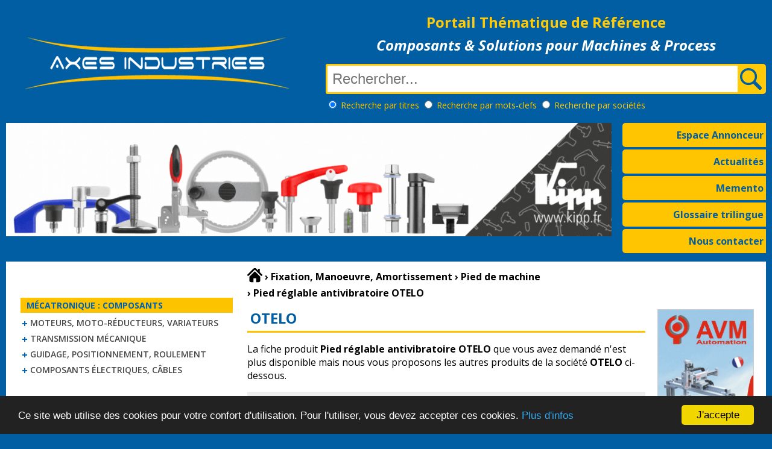

--- FILE ---
content_type: text/html
request_url: https://www.axesindustries.com/details.php/id/2234/pied-reglable-antivibratoire-otelo.html
body_size: 9629
content:
<!DOCTYPE html>
<html>
<head>
<meta charset="iso-8859-1" />
<meta name="viewport" content="width=device-width, initial-scale=1.0">
<title>Pied réglable antivibratoire OTELO | Pied de machine</title>
<link rel="shortcut icon" href="/favicon.png"/>
<link rel="icon" type="image/png" href="/favicon.png"/>
<link rel="preconnect" href="https://fonts.gstatic.com">
<link href="https://fonts.googleapis.com/css2?family=Open+Sans:ital,wght@0,300;0,400;0,600;0,700;1,300;1,400;1,600;1,700&display=swap" rel="stylesheet">
<script type="text/javascript">
var isLogged = false;
var id = '';
</script>
<script type="text/javascript" src="/js/jquery-2.2.4.min.js"></script>
<script type="text/javascript" src="/js/responsiveslides.min.js"></script>
<script type="text/javascript" src="/js/jquery.modal.js"></script>
<script type="text/javascript" src="/js/axesindustries.js"></script>
<script type="text/javascript" src="/js/lightslider.js"></script>
<script type="text/javascript">window.cookieconsent_options = {"message":"Ce site web utilise des cookies pour votre confort d'utilisation. Pour l'utiliser, vous devez accepter ces cookies.","dismiss":"J'accepte","learnMore":"Plus d'infos","link":"http://www.axesindustries.com/mentions-legales/","theme":"dark-bottom"};</script>
<script type="text/javascript" src="/js/cookieconsent.min.js"></script>
<link type="text/css" href="/css/styles.css" rel="stylesheet" />
</head>
<body>
<div class="main">
	<header>
		<div class="mobile"><div class="home"></div><div id="menu" class="burger"><div class="steak"></div><div class="steak"></div><div class="steak"></div></div></div>
		<div class="top">
			<div class="logo"><a title="Axes Industries - Equipements et Solutions pour l'Industrie" href="/"><img src="/images/logo.png" alt="Axes Industries - Equipements et Solutions pour l'Industrie" /></a></div>
			<div class="axes">
				<div class="portail">
					<h1>Portail Th&eacute;matique de R&eacute;f&eacute;rence</h1>
					<h2>Composants &amp; Solutions pour Machines &amp; Process</h2>
				</div>
				<div class="recherche">
					<form name="hop" method="get" action="/recherche.php">
						<div class="saisie">
							<input name="keyword" type="text" placeholder="Rechercher..." id="search" value="" size="32" />
							<input type="submit" name="submit" id="btnsubmit" value=" " />
						</div>
						<div class="options">
							<input type="radio" name="so" value="titres" checked /> <span class="rechercherpar">Recherche </span>par titres
							<input type="radio" name="so" value="mots-clefs"  /> <span class="rechercherpar">Recherche </span>par mots-clefs
							<input type="radio" name="so" value="societes"  /> <span class="rechercherpar">Recherche </span>par sociétés
						</div>
					</form>
				</div>
			</div>
		</div>
		<div class="snav">
			<div class="slides">
				<ul class="rslides">
					<li><a href="/adsredirect_v2.php?a=KIPP&c=309" target="_blank"><img src="/images/np/pubs/kipp25.gif" /></a></li>
					<li><a href="/adsredirect_v2.php?a=NORELEM&c=324" target="_blank"><img src="/images/np/pubs/NORELEM_SOLUTIONS-GLOBALES_2021_1150X215.jpg" /></a></li>
					<li><a href="/adsredirect_v2.php?a=RSCOMPONENTS&c=321" target="_blank"><img src="/images/np/pubs/RSFLEXIBLES.jpg" /></a></li>
					<li><a href="/adsredirect_v2.php?a=APAAX&c=325" target="_blank"><img src="/images/np/pubs/apaax0509.gif" /></a></li>
					<li><a href="/adsredirect_v2.php?a=ABB&c=323" target="_blank"><img src="/images/np/pubs/ABB-TRUONE.gif" /></a></li>
					<li><a href="/adsredirect_v2.php?a=ABB&c=322" target="_blank"><img src="/images/np/pubs/ABB-OT.gif" /></a></li>
					<li><a href="/adsredirect_v2.php?a=KTR&c=296" target="_blank"><img src="/images/np/pubs/ktr3.jpg" /></a></li>
					<li><a href="/adsredirect_v2.php?a=MBO&c=294" target="_blank"><img src="/images/np/pubs/mboblocage_1150x215.png" /></a></li>
					<li><a href="/adsredirect_v2.php?a=MBO&c=295" target="_blank"><img src="/images/np/pubs/mboassemblage_1150x215.png" /></a></li>
				</ul>  
			</div>
			<ul class="rubs">
				<li class="tab off"><a title="Espace annonceurs" href="/annonceurs/">Espace Annonceur</a></li>
				<li class="tab off"><a title="Actualit&eacute;s" href="/cat/actualites.html">Actualit&eacute;s</a></li>
				<li class="tab off"><a title="Memento / Formules math&eacute;matiques" href="/memento/">Memento</a></li>
				<li class="tab off"><a title="Glossaire trilingue" href="/glossaire.php">Glossaire trilingue</a></li>
				<li class="tab off"><a title="Contacter Axes Industries" href="/contact.php">Nous contacter</a></li>
			</ul>
		</div>
	</header>
	<main>
		<nav id="nav" class="on">
			<div class="navlogo"></div>
			<div class="home"></div>
			<a id="close" href="#"></a>
			<div id="section1" class="nav-sections">Mécatronique : Composants</div>
			<div id="sc1s" class="nav-subsections">
				<ul>
					<li><a title="Moteurs, moto-réducteurs, variateurs" href="/cat/moteurs-moto-reducteurs-variateurs.html">Moteurs, moto-réducteurs, variateurs</a></li>
				</ul>
			</div>
			<div id="sc1" class="nav-subsections">
				<ul>
					<li><a title="Transmission mécanique" href="/cat/transmission-mecanique.html">Transmission mécanique</a></li>
				</ul>
			</div>
			<div id="sc1" class="nav-subsections">
				<ul>
					<li><a title="Guidage, positionnement, roulement" href="/cat/guidage-positionnement-roulement.html">Guidage, positionnement, roulement</a></li>
				</ul>
			</div>
			<div id="sc1" class="nav-subsections">
				<ul>
					<li><a title="Composants électriques, câbles" href="/cat/composants-electriques-cables.html">Composants électriques, câbles</a></li>
				</ul>
			</div>
			<div id="section2" class="nav-sections">Automatisme &bull; Informatique Indus. &bull; Mesure</div>
			<div id="sc2s" class="nav-subsections">
				<ul>
					<li><a title="Automates, régulateurs, robotique" href="/cat/automates-regulateurs-robotique.html">Automates, régulateurs, robotique</a></li>
				</ul>
			</div>
			<div id="sc2" class="nav-subsections">
				<ul>
					<li><a title="Informatique industrielle" href="/cat/informatique-industrielle.html">Informatique industrielle</a></li>
				</ul>
			</div>
			<div id="sc2" class="nav-subsections">
				<ul>
					<li><a title="Capteur, Codeur, Mesure, Instrumentation" href="/cat/capteur-codeur-mesure-instrumentation.html">Capteur, Codeur, Mesure, Instrumentation</a></li>
				</ul>
			</div>
			<div id="section4" class="nav-sections">Hydraulique &bull; Pneumatique &bull; Filtration</div>
			<div id="sc4s" class="nav-subsections">
				<ul>
					<li><a title="Air comprimé, Pompes, Compresseurs" href="/cat/air-comprime-pompes-compresseurs.html">Air comprimé, Pompes, Compresseurs</a></li>
				</ul>
			</div>
			<div id="sc4" class="nav-subsections">
				<ul>
					<li><a title="Composants hydrauliques" href="/cat/composants-hydrauliques.html">Composants hydrauliques</a></li>
				</ul>
			</div>
			<div id="sc4" class="nav-subsections">
				<ul>
					<li><a title="Composants pneumatiques" href="/cat/composants-pneumatiques.html">Composants pneumatiques</a></li>
				</ul>
			</div>
			<div id="sc4" class="nav-subsections">
				<ul>
					<li><a title="Filtration, lubrification, étanchéité" href="/cat/filtration-lubrification-etancheite.html">Filtration, lubrification, étanchéité</a></li>
				</ul>
			</div>
			<div id="section5" class="nav-sections">Equipements Machines &bull; Sécurité</div>
			<div id="sc5s" class="nav-subsections">
				<ul>
					<li><a title="Equipements pour machines outils" href="/cat/equipements-pour-machines-outils.html">Equipements pour machines outils</a></li>
				</ul>
			</div>
			<div id="sc5" class="nav-subsections">
				<ul>
					<li><a title="Sécurité machine" href="/cat/securite-machine.html">Sécurité machine</a></li>
				</ul>
			</div>
			<div id="sc5" class="nav-subsections">
				<ul>
					<li><a title="Profilé, câble, chaîne, tube, crochet" href="/cat/profile-cable-chaine-tube-crochet.html">Profilé, câble, chaîne, tube, crochet</a></li>
				</ul>
			</div>
			<div id="sc5" class="nav-subsections">
				<ul>
					<li><a title="Fixation, Manoeuvre, Amortissement" href="/cat/fixation-manoeuvre-amortissement.html">Fixation, Manoeuvre, Amortissement</a></li>
				</ul>
			</div>
				<div id="ssc5" class="nav-subsubsections">
					<ul>
						<li><a title="Amortisseur" href="/cat/fixation-manoeuvre-amortissement/amortisseur.html">Amortisseur</a></li>
						<li><a title="Bouchon" href="/cat/fixation-manoeuvre-amortissement/bouchon.html">Bouchon</a></li>
						<li><a title="Boulon" href="/cat/fixation-manoeuvre-amortissement/boulon.html">Boulon</a></li>
						<li><a title="Bouton" href="/cat/fixation-manoeuvre-amortissement/bouton.html">Bouton</a></li>
						<li><a title="Broche à billes" href="/cat/fixation-manoeuvre-amortissement/broche_%E0_billes.html">Broche à billes</a></li>
						<li><a title="Charnière" href="/cat/fixation-manoeuvre-amortissement/charni%E8re.html">Charnière</a></li>
						<li><a title="Doigt d'indexage" href="/cat/fixation-manoeuvre-amortissement/doigt_d%27indexage.html">Doigt d'indexage</a></li>
						<li><a title="Ecrou" href="/cat/fixation-manoeuvre-amortissement/ecrou.html">Ecrou</a></li>
						<li><a title="Electro-aimant" href="/cat/fixation-manoeuvre-amortissement/electro-aimant.html">Electro-aimant</a></li>
						<li><a title="Elément de bridage" href="/cat/fixation-manoeuvre-amortissement/el%E9ment_de_bridage.html">Elément de bridage</a></li>
						<li><a title="Elément de fixation" href="/cat/fixation-manoeuvre-amortissement/el%E9ment_de_fixation.html">Elément de fixation</a></li>
						<li><a title="Elément de serrage" href="/cat/fixation-manoeuvre-amortissement/el%E9ment_de_serrage.html">Elément de serrage</a></li>
						<li><a title="Entretoise" href="/cat/fixation-manoeuvre-amortissement/entretoise.html">Entretoise</a></li>
						<li><a title="Goujon" href="/cat/fixation-manoeuvre-amortissement/goujon.html">Goujon</a></li>
						<li><a title="Goupille" href="/cat/fixation-manoeuvre-amortissement/goupille.html">Goupille</a></li>
						<li><a title="Joystick" href="/cat/fixation-manoeuvre-amortissement/joystick.html">Joystick</a></li>
						<li><a title="Manchon" href="/cat/fixation-manoeuvre-amortissement/manchon.html">Manchon</a></li>
						<li><a title="Manette" href="/cat/fixation-manoeuvre-amortissement/manette.html">Manette</a></li>
						<li><a title="Pied de machine" href="/cat/fixation-manoeuvre-amortissement/pied_de_machine.html"><strong style="color:#ff0000">Pied de machine</strong></a></li>
						<li><a title="Poignée" href="/cat/fixation-manoeuvre-amortissement/poign%E9e.html">Poignée</a></li>
						<li><a title="Poussoir" href="/cat/fixation-manoeuvre-amortissement/poussoir.html">Poussoir</a></li>
						<li><a title="Raccord" href="/cat/fixation-manoeuvre-amortissement/raccord.html">Raccord</a></li>
						<li><a title="Ressort" href="/cat/fixation-manoeuvre-amortissement/ressort.html">Ressort</a></li>
						<li><a title="Ressort à gaz" href="/cat/fixation-manoeuvre-amortissement/ressort_%E0_gaz.html">Ressort à gaz</a></li>
						<li><a title="Rondelle" href="/cat/fixation-manoeuvre-amortissement/rondelle.html">Rondelle</a></li>
						<li><a title="Roue" href="/cat/fixation-manoeuvre-amortissement/roue.html">Roue</a></li>
						<li><a title="Sauterelle" href="/cat/fixation-manoeuvre-amortissement/sauterelle.html">Sauterelle</a></li>
						<li><a title="Verrou" href="/cat/fixation-manoeuvre-amortissement/verrou.html">Verrou</a></li>
						<li><a title="Vis" href="/cat/fixation-manoeuvre-amortissement/vis.html">Vis</a></li>
						<li><a title="Volant" href="/cat/fixation-manoeuvre-amortissement/volant.html">Volant</a></li>
</ul></div>
			<div id="sc5" class="nav-subsections">
				<ul>
					<li><a title="Actualités" href="/cat/actualites.html">Actualités</a></li>
				</ul>
			</div>
			<div class="ad"><a href="/adsredirect_v2.php?a=MOUSER&c=314" target="_blank"><img src="/images/np/pubs/mouser-250x250.jpg" width="250" height="250" border="0" alt="Cliquez ici"></a></div>
		</nav>
		<div class="page">
			<div class="breadcrumb">
				<div><a href="/" title="Retour à l'accueil" /><img src="/images/home.svg" alt="Accueil" /></a></div>
				<div><b>&rsaquo;</b>&nbsp;<span itemscope itemtype="http://data-vocabulary.org/Breadcrumb"><a title="Fixation, Manoeuvre, Amortissement" href="/cat/fixation-manoeuvre-amortissement.html" itemprop="url"><span itemprop="title">Fixation, Manoeuvre, Amortissement</span></a></span></div>
				<div><b>&rsaquo;</b>&nbsp;<span itemscope itemtype="http://data-vocabulary.org/Breadcrumb"><a title="Pied de machine" href="/cat/fixation-manoeuvre-amortissement/pied_de_machine.html" itemprop="url"><span itemprop="title">Pied de machine</span></a></span></div>
				<div><b>&rsaquo;</b>&nbsp;<span itemscope itemtype="http://data-vocabulary.org/Breadcrumb"><a title="Pied réglable antivibratoire OTELO" href="" itemprop="url"><span itemprop="title">Pied réglable antivibratoire OTELO</span></a></span></div>
			</div>
<div class="produit-entete">
	<div class="produit-annonceur"><h1>OTELO</h1></div>
	<div class="produit-annonceur-logo"></div><div class="produit-annonceur-contact"></div>
</div>
<p>La fiche produit <strong>Pied réglable antivibratoire OTELO</strong> que vous avez demandé n'est plus disponible mais nous vous proposons les autres produits de la société <strong>OTELO</strong> ci-dessous.</p>
<div class="bloc">
			
		<div class="bloc-produit">
			<div class="photo-produit">
				<a title="Multim&egrave;tres Thermom&egrave;tres professionnels OTELO" href="/details.php/id/10053/multimetres-thermometres-professionnels-otelo.html"><img src="/images/np/10053FR.JPG" border="0" alt="Multim&egrave;tre" /></a>
			</div>
			<div class="resume-produit">
				<h3><a href="/details.php/id/10053/multimetres-thermometres-professionnels-otelo.html" title="Multim&egrave;tres Thermom&egrave;tres professionnels OTELO">Multimètres Thermomètres professionnels OTELO</a></h3>
				<div class="cnt">
					<p><a title="Capteur, Codeur, Mesure, Instrumentation" href="/cat/capteur-codeur-mesure-instrumentation.html">Capteur, Codeur, Mesure, Instrumentation</a>
 <b>&rsaquo;</b> <a title="Indicateur Afficheur" href="/cat/capteur-codeur-mesure-instrumentation/indicateur_afficheur.html">Indicateur Afficheur</a> <b>&rsaquo;</b> <a title="Multimètre" href="/cat/capteur-codeur-mesure-instrumentation/indicateur_afficheur/multim%E8tre.html">Multimètre</a>
					<br>Multim&egrave;tres Thermom&egrave;tres professionnels OTELO
True RMS et Thermom&egrave;tre IR EXTECH 470A . 
La sonde thermocouple type 2-K mesure une diff&eacute;rence de potentiel &eacute;lectrique qui est traduite en mesures de temp&eacute;rature sans contact allant de - 20 &agrave; + 270 &deg;C.
Le [...]</div>
				<div class="bouton-plus"><a title="Multim&egrave;tres Thermom&egrave;tres professionnels OTELO" href="/details.php/id/10053/multimetres-thermometres-professionnels-otelo.html">En savoir plus</a></div>
			</div>
		</div>
		<div class="sep"></div>
			
		<div class="bloc-produit">
			<div class="photo-produit">
				<a title="Multim&egrave;tres Num&eacute;riques professionnels OTELO" href="/details.php/id/10052/multimetres-numeriques-professionnels-otelo.html"><img src="/images/np/10052FR.JPG" border="0" alt="Multim&egrave;tre" /></a>
			</div>
			<div class="resume-produit">
				<h3><a href="/details.php/id/10052/multimetres-numeriques-professionnels-otelo.html" title="Multim&egrave;tres Num&eacute;riques professionnels OTELO">Multimètres Numériques professionnels OTELO</a></h3>
				<div class="cnt">
					<p><a title="Capteur, Codeur, Mesure, Instrumentation" href="/cat/capteur-codeur-mesure-instrumentation.html">Capteur, Codeur, Mesure, Instrumentation</a>
 <b>&rsaquo;</b> <a title="Indicateur Afficheur" href="/cat/capteur-codeur-mesure-instrumentation/indicateur_afficheur.html">Indicateur Afficheur</a> <b>&rsaquo;</b> <a title="Multimètre" href="/cat/capteur-codeur-mesure-instrumentation/indicateur_afficheur/multim%E8tre.html">Multimètre</a>
					<br>Multim&egrave;tres Num&eacute;riques professionnels OTELO
Une gamme compl&egrave;te de multim&egrave;tres num&eacute;riques professionnels conformes &agrave; la norme de s&eacute;curit&eacute; &eacute;lectrique IEC 1010-1 pour une utilisation s&ucirc;re.
Avantage:Test transistor
Composition : Livr&eacute; [...]</div>
				<div class="bouton-plus"><a title="Multim&egrave;tres Num&eacute;riques professionnels OTELO" href="/details.php/id/10052/multimetres-numeriques-professionnels-otelo.html">En savoir plus</a></div>
			</div>
		</div>
		<div class="sep"></div>
			
		<div class="bloc-produit">
			<div class="photo-produit">
				<a title="Plateaux diviseurs inclinables OTELO" href="/details.php/id/9968/plateaux-diviseurs-inclinables-otelo.html"><img src="/images/np/9968FR.JPG" border="0" alt="Indexeur" /></a>
			</div>
			<div class="resume-produit">
				<h3><a href="/details.php/id/9968/plateaux-diviseurs-inclinables-otelo.html" title="Plateaux diviseurs inclinables OTELO">Plateaux diviseurs inclinables OTELO</a></h3>
				<div class="cnt">
					<p><a title="Guidage, positionnement, roulement" href="/cat/guidage-positionnement-roulement.html">Guidage, positionnement, roulement</a>
 <b>&rsaquo;</b> <a title="Indexeur" href="/cat/guidage-positionnement-roulement/indexeur.html">Indexeur</a>					<br>Plateaux diviseurs inclinables OTELO
Ce Plateau diviseur inclinable poss&egrave;de une pr&eacute;cision lecture vernier 10 sec.
et lecture d&rsquo;inclinaison en min.
&bull; Serrage positif double
&bull; Rainures sur la base pour guider le lubrifiant dans 4 rainures de table.
&bull; Engrenage noy&eacute; [...]</div>
				<div class="bouton-plus"><a title="Plateaux diviseurs inclinables OTELO" href="/details.php/id/9968/plateaux-diviseurs-inclinables-otelo.html">En savoir plus</a></div>
			</div>
		</div>
		<div class="sep"></div>
			
		<div class="bloc-produit">
			<div class="photo-produit">
				<a title="Plateaux diviseurs rotatifs OTELO" href="/details.php/id/9967/plateaux-diviseurs-rotatifs-otelo.html"><img src="/images/np/9967FR.JPG" border="0" alt="Indexeur" /></a>
			</div>
			<div class="resume-produit">
				<h3><a href="/details.php/id/9967/plateaux-diviseurs-rotatifs-otelo.html" title="Plateaux diviseurs rotatifs OTELO">Plateaux diviseurs rotatifs OTELO</a></h3>
				<div class="cnt">
					<p><a title="Guidage, positionnement, roulement" href="/cat/guidage-positionnement-roulement.html">Guidage, positionnement, roulement</a>
 <b>&rsaquo;</b> <a title="Indexeur" href="/cat/guidage-positionnement-roulement/indexeur.html">Indexeur</a>					<br>Plateaux diviseurs rotatifs OTELO
Plateau Diviseur rotatif inclinable universel extr&ecirc;mement compact. 
Plateau diviseur inclinable de 0 &agrave; 90&deg;. 
Tr&egrave;s grande rigidit&eacute; pour une meilleure pr&eacute;cision. 
Rapport de division de 1/90 et table gradu&eacute;e sur 360&deg;. [...]</div>
				<div class="bouton-plus"><a title="Plateaux diviseurs rotatifs OTELO" href="/details.php/id/9967/plateaux-diviseurs-rotatifs-otelo.html">En savoir plus</a></div>
			</div>
		</div>
		<div class="sep"></div>
			
		<div class="bloc-produit">
			<div class="photo-produit">
				<a title="Goupilles d'Arr&ecirc;t autobloquantes OTELO" href="/details.php/id/9956/goupilles-d-arret-autobloquantes-otelo.html"><img src="/images/np/9956FR.JPG" border="0" alt="Goupille" /></a>
			</div>
			<div class="resume-produit">
				<h3><a href="/details.php/id/9956/goupilles-d-arret-autobloquantes-otelo.html" title="Goupilles d'Arr&ecirc;t autobloquantes OTELO">Goupilles d'Arrêt autobloquantes OTELO</a></h3>
				<div class="cnt">
					<p><a title="Fixation, Manoeuvre, Amortissement" href="/cat/fixation-manoeuvre-amortissement.html">Fixation, Manoeuvre, Amortissement</a>
 <b>&rsaquo;</b> <a title="Goupille" href="/cat/fixation-manoeuvre-amortissement/goupille.html">Goupille</a>					<br>Goupilles d'Arr&ecirc;t autobloquantes OTELO
Les goupilles d'arr&ecirc;t autobloquantes sont utilis&eacute;es pour la fixation et l'assemblage simples et rapides d'&eacute;l&eacute;ments et pi&egrave;ces.
Mati&egrave;re : La poign&eacute;e est en zinc inject&eacute; haute pression.[...]</div>
				<div class="bouton-plus"><a title="Goupilles d'Arr&ecirc;t autobloquantes OTELO" href="/details.php/id/9956/goupilles-d-arret-autobloquantes-otelo.html">En savoir plus</a></div>
			</div>
		</div>
		<div class="sep"></div>
			
		<div class="bloc-produit">
			<div class="photo-produit">
				<a title="OTELO: Catalogue 2021" href="/details.php/id/9430/otelo-catalogue-2021.html"><img src="/images/np/9430FR.JPG" border="0" alt="" /></a>
			</div>
			<div class="resume-produit">
				<h3><a href="/details.php/id/9430/otelo-catalogue-2021.html" title="OTELO: Catalogue 2021">OTELO: Catalogue 2021</a></h3>
				<div class="cnt">
					<p><a title="Equipements pour machines outils" href="/cat/equipements-pour-machines-outils.html">Equipements pour machines outils</a>
					<br>Le nouveau catalogue OTELO &eacute;dition 2021 est disponible gratuitement
Le plus grand choix du march&eacute; en outils d&rsquo;usinage et de maintenance.

Depuis plus de 30 ans, OTELO, l&rsquo;expert de l&rsquo;outillage industriel, sort en chaque d&eacute;but d&rsquo;ann&eacute;e son catalogue [...]</div>
				<div class="bouton-plus"><a title="OTELO: Catalogue 2021" href="/details.php/id/9430/otelo-catalogue-2021.html">En savoir plus</a></div>
			</div>
		</div>
		<div class="sep"></div>
			
		<div class="bloc-produit">
			<div class="photo-produit">
				<a title="Otelo aff&ucirc;te son site e-commerce : une nouvelle version du site" href="/details.php/id/8936/otelo-affute-son-site-e-commerce-une-nouvelle-version-du.html"><img src="/images/np/8936FR.JPG" border="0" alt="" /></a>
			</div>
			<div class="resume-produit">
				<h3><a href="/details.php/id/8936/otelo-affute-son-site-e-commerce-une-nouvelle-version-du.html" title="Otelo aff&ucirc;te son site e-commerce : une nouvelle version du site">Otelo affûte son site e-commerce : une nouvelle version du site</a></h3>
				<div class="cnt">
					<p><a title="Actualités" href="/cat/actualites.html">Actualités</a>
					<br>Otelo aff&ucirc;te son site e-commerce : une nouvelle version du site

Une exp&eacute;rience utilisateur repens&eacute;e sur OTELO.FR
L&rsquo;objectif est simple : Offrir un acc&egrave;s &agrave; l&rsquo;information et une navigation sur le catalogue en ligne (plus de 140 000 outils) plus conviviale [...]</div>
				<div class="bouton-plus"><a title="Otelo aff&ucirc;te son site e-commerce : une nouvelle version du site" href="/details.php/id/8936/otelo-affute-son-site-e-commerce-une-nouvelle-version-du.html">En savoir plus</a></div>
			</div>
		</div>
		<div class="sep"></div>
			
		<div class="bloc-produit">
			<div class="photo-produit">
				<a title="Ecrous Top Nut &eacute;quilibrables OTELO" href="/details.php/id/8191/ecrous-top-nut-equilibrables-otelo.html"><img src="/images/np/8191FR.JPG" border="0" alt="Ecrou" /></a>
			</div>
			<div class="resume-produit">
				<h3><a href="/details.php/id/8191/ecrous-top-nut-equilibrables-otelo.html" title="Ecrous Top Nut &eacute;quilibrables OTELO">Ecrous Top Nut équilibrables OTELO</a></h3>
				<div class="cnt">
					<p><a title="Fixation, Manoeuvre, Amortissement" href="/cat/fixation-manoeuvre-amortissement.html">Fixation, Manoeuvre, Amortissement</a>
 <b>&rsaquo;</b> <a title="Ecrou" href="/cat/fixation-manoeuvre-amortissement/ecrou.html">Ecrou</a>					<br>Ecrous Top Nut &eacute;quilibrables OTELO
&Eacute;quilibrez vos mandrins traditionnels en substituant l'&eacute;crou standard et ins&eacute;rez votre pince ER.[...]</div>
				<div class="bouton-plus"><a title="Ecrous Top Nut &eacute;quilibrables OTELO" href="/details.php/id/8191/ecrous-top-nut-equilibrables-otelo.html">En savoir plus</a></div>
			</div>
		</div>
		<div class="sep"></div>
			
		<div class="bloc-produit">
			<div class="photo-produit">
				<a title="Compresseurs mobiles OTELO" href="/details.php/id/8190/compresseurs-mobiles-otelo.html"><img src="/images/np/8190FR.JPG" border="0" alt="Compresseur" /></a>
			</div>
			<div class="resume-produit">
				<h3><a href="/details.php/id/8190/compresseurs-mobiles-otelo.html" title="Compresseurs mobiles OTELO">Compresseurs mobiles OTELO</a></h3>
				<div class="cnt">
					<p><a title="Air comprimé, Pompes, Compresseurs" href="/cat/air-comprime-pompes-compresseurs.html">Air comprimé, Pompes, Compresseurs</a>
 <b>&rsaquo;</b> <a title="Compresseur" href="/cat/air-comprime-pompes-compresseurs/compresseur.html">Compresseur</a>					<br>Compresseurs mobiles OTELO avec huile et &agrave; entra&icirc;nement direct
Robustes et compacts, ces mod&egrave;les de compresseurs mobiles &agrave; entra&icirc;nement direct conviennent &agrave; une multitude de travaux courants : gonflage, clouage, soufflage, marteau burineur, pistolet de peinture. [...]</div>
				<div class="bouton-plus"><a title="Compresseurs mobiles OTELO" href="/details.php/id/8190/compresseurs-mobiles-otelo.html">En savoir plus</a></div>
			</div>
		</div>
		<div class="sep"></div>
			
		<div class="bloc-produit">
			<div class="photo-produit">
				<a title="S&eacute;parateurs d'huile OTELO" href="/details.php/id/8189/separateurs-d-huile-otelo.html"><img src="/images/np/8189FR.JPG" border="0" alt="S&eacute;parateur huile eau" /></a>
			</div>
			<div class="resume-produit">
				<h3><a href="/details.php/id/8189/separateurs-d-huile-otelo.html" title="S&eacute;parateurs d'huile OTELO">Séparateurs d'huile OTELO</a></h3>
				<div class="cnt">
					<p><a title="Filtration, lubrification, étanchéité" href="/cat/filtration-lubrification-etancheite.html">Filtration, lubrification, étanchéité</a>
 <b>&rsaquo;</b> <a title="Séparateur huile eau" href="/cat/filtration-lubrification-etancheite/s%E9parateur_huile_eau.html">Séparateur huile eau</a>					<br>S&eacute;parateurs d'huile OTELO
Syst&egrave;me pour extraire l'huile &eacute;mulsionn&eacute;e au fond des f&ucirc;ts de l'huile propre &agrave; usiner.
Con&ccedil;u pour s&eacute;parer les huiles de lubrification de l'&eacute;mulsion aqueuse, huiles qui se m&eacute;langent dans la cuve d'&eacute;chappement [...]</div>
				<div class="bouton-plus"><a title="S&eacute;parateurs d'huile OTELO" href="/details.php/id/8189/separateurs-d-huile-otelo.html">En savoir plus</a></div>
			</div>
		</div>
		<div class="sep"></div>
			
		<div class="bloc-produit">
			<div class="photo-produit">
				<a title="Verrous &agrave; code m&eacute;canique OTELO" href="/details.php/id/8188/verrous-a-code-mecanique-otelo.html"><img src="/images/np/8188FR.JPG" border="0" alt="Verrou" /></a>
			</div>
			<div class="resume-produit">
				<h3><a href="/details.php/id/8188/verrous-a-code-mecanique-otelo.html" title="Verrous &agrave; code m&eacute;canique OTELO">Verrous à code mécanique OTELO</a></h3>
				<div class="cnt">
					<p><a title="Fixation, Manoeuvre, Amortissement" href="/cat/fixation-manoeuvre-amortissement.html">Fixation, Manoeuvre, Amortissement</a>
 <b>&rsaquo;</b> <a title="Verrou" href="/cat/fixation-manoeuvre-amortissement/verrou.html">Verrou</a>					<br>Verrous &agrave; code m&eacute;canique U2200 OTELO
&bull; Les verrous &agrave; codes s'installent en compl&eacute;ment d'une serrure existante, afin de contr&ocirc;ler ou de restreindre l'acc&egrave;s depuis l'ext&eacute;rieur ; l'acc&egrave;s int&eacute;rieur reste libre. 1 code disponible modifiable [...]</div>
				<div class="bouton-plus"><a title="Verrous &agrave; code m&eacute;canique OTELO" href="/details.php/id/8188/verrous-a-code-mecanique-otelo.html">En savoir plus</a></div>
			</div>
		</div>
		<div class="sep"></div>
			
		<div class="bloc-produit">
			<div class="photo-produit">
				<a title="Sauterelles serrage m&eacute;canique vertical OTELO" href="/details.php/id/8187/sauterelles-serrage-mecanique-vertical-otelo.html"><img src="/images/np/8187FR.JPG" border="0" alt="Sauterelle" /></a>
			</div>
			<div class="resume-produit">
				<h3><a href="/details.php/id/8187/sauterelles-serrage-mecanique-vertical-otelo.html" title="Sauterelles serrage m&eacute;canique vertical OTELO">Sauterelles serrage mécanique vertical OTELO</a></h3>
				<div class="cnt">
					<p><a title="Fixation, Manoeuvre, Amortissement" href="/cat/fixation-manoeuvre-amortissement.html">Fixation, Manoeuvre, Amortissement</a>
 <b>&rsaquo;</b> <a title="Sauterelle" href="/cat/fixation-manoeuvre-amortissement/sauterelle.html">Sauterelle</a>					<br>Sauterelles serrage m&eacute;canique vertical OTELO:
Sauterelles lourdes enti&egrave;rement en acier. 
Sauterelle de qualit&eacute; industrielle pr&eacute;vue pour le serrage vertical de pi&egrave;ces lourdes. 
Les &eacute;crous sont en acier trait&eacute; et poli. Poign&eacute;e en plastique pour [...]</div>
				<div class="bouton-plus"><a title="Sauterelles serrage m&eacute;canique vertical OTELO" href="/details.php/id/8187/sauterelles-serrage-mecanique-vertical-otelo.html">En savoir plus</a></div>
			</div>
		</div>
		<div class="sep"></div>
			
		<div class="bloc-produit">
			<div class="photo-produit">
				<a title="Manettes indexables OTELO" href="/details.php/id/8186/manettes-indexables-otelo.html"><img src="/images/np/8186FR.JPG" border="0" alt="Manette" /></a>
			</div>
			<div class="resume-produit">
				<h3><a href="/details.php/id/8186/manettes-indexables-otelo.html" title="Manettes indexables OTELO">Manettes indexables OTELO</a></h3>
				<div class="cnt">
					<p><a title="Fixation, Manoeuvre, Amortissement" href="/cat/fixation-manoeuvre-amortissement.html">Fixation, Manoeuvre, Amortissement</a>
 <b>&rsaquo;</b> <a title="Manette" href="/cat/fixation-manoeuvre-amortissement/manette.html">Manette</a>					<br>Manettes indexables OTELO, ergonomiques.
Manette indexable en nylon avec surface mate &agrave; grainage fin. 
Couleur standard noire avec poussoir de couleur rouge pour d&eacute;brayer la manette. Design incurv&eacute; ergonomique. mati&egrave;re: Thermoplastique polyamide (nylon) haute r&eacute;sistance [...]</div>
				<div class="bouton-plus"><a title="Manettes indexables OTELO" href="/details.php/id/8186/manettes-indexables-otelo.html">En savoir plus</a></div>
			</div>
		</div>
		<div class="sep"></div>
			
		<div class="bloc-produit">
			<div class="photo-produit">
				<a title="Freins &agrave; pied pour tour professionnel de pr&eacute;cision OTELO" href="/details.php/id/8184/freins-a-pied-pour-tour-professionnel-de-precision-otelo.html"><img src="/images/np/8184FR.JPG" border="0" alt="Frein" /></a>
			</div>
			<div class="resume-produit">
				<h3><a href="/details.php/id/8184/freins-a-pied-pour-tour-professionnel-de-precision-otelo.html" title="Freins &agrave; pied pour tour professionnel de pr&eacute;cision OTELO">Freins à pied pour tour professionnel de précision OTELO</a></h3>
				<div class="cnt">
					<p><a title="Transmission mécanique" href="/cat/transmission-mecanique.html">Transmission mécanique</a>
 <b>&rsaquo;</b> <a title="Frein" href="/cat/transmission-mecanique/frein.html">Frein</a>					<br>&nbsp;Freins &agrave; pied pour tour professionnel de pr&eacute;cision OTELO[...]</div>
				<div class="bouton-plus"><a title="Freins &agrave; pied pour tour professionnel de pr&eacute;cision OTELO" href="/details.php/id/8184/freins-a-pied-pour-tour-professionnel-de-precision-otelo.html">En savoir plus</a></div>
			</div>
		</div>
		<div class="sep"></div>
			
		<div class="bloc-produit">
			<div class="photo-produit">
				<a title="Colonnes lumineuses monobloc OTELO" href="/details.php/id/8183/colonnes-lumineuses-monobloc-otelo.html"><img src="/images/np/8183FR.JPG" border="0" alt="Colonne lumineuse feu" /></a>
			</div>
			<div class="resume-produit">
				<h3><a href="/details.php/id/8183/colonnes-lumineuses-monobloc-otelo.html" title="Colonnes lumineuses monobloc OTELO">Colonnes lumineuses monobloc OTELO</a></h3>
				<div class="cnt">
					<p><a title="Sécurité machine" href="/cat/securite-machine.html">Sécurité machine</a>
 <b>&rsaquo;</b> <a title="Colonne lumineuse feu" href="/cat/securite-machine/colonne_lumineuse_feu.html">Colonne lumineuse feu</a>					<br>Colonnes lumineuses monobloc OTELO
Cette colonne lumineuse monobloc enti&egrave;rement configur&eacute;e avec 3 feux fixes &agrave; LED permet une installation sur fond plat, sur pied ou sur &eacute;querre, selon la disposition et la configuration de la machine. Mod&egrave;le pr&eacute; c&acirc;bl&eacute; [...]</div>
				<div class="bouton-plus"><a title="Colonnes lumineuses monobloc OTELO" href="/details.php/id/8183/colonnes-lumineuses-monobloc-otelo.html">En savoir plus</a></div>
			</div>
		</div>
		<div class="sep"></div>
			
		<div class="bloc-produit">
			<div class="photo-produit">
				<a title="Boutons arr&ecirc;t d'urgence OTELO" href="/details.php/id/8182/boutons-arret-d-urgence-otelo.html"><img src="/images/np/8182FR.JPG" border="0" alt="Arr&ecirc;t d'urgence" /></a>
			</div>
			<div class="resume-produit">
				<h3><a href="/details.php/id/8182/boutons-arret-d-urgence-otelo.html" title="Boutons arr&ecirc;t d'urgence OTELO">Boutons arrêt d'urgence OTELO</a></h3>
				<div class="cnt">
					<p><a title="Sécurité machine" href="/cat/securite-machine.html">Sécurité machine</a>
 <b>&rsaquo;</b> <a title="Arrêt d'urgence" href="/cat/securite-machine/arr%EAt_d%27urgence.html">Arrêt d'urgence</a>					<br>Boutons arr&ecirc;t d'urgence OTELO:
Les t&ecirc;tes de bouton d'arr&ecirc;t d'urgence, en m&eacute;tal chrom&eacute;, suivant la norme EN60204 sont des syst&egrave;mes &agrave; accrochage n&eacute;cessitant une action pour les d&eacute;verrouiller. 
Elles sont de trois types &quot;Tourner&quot; d'un [...]</div>
				<div class="bouton-plus"><a title="Boutons arr&ecirc;t d'urgence OTELO" href="/details.php/id/8182/boutons-arret-d-urgence-otelo.html">En savoir plus</a></div>
			</div>
		</div>
		<div class="sep"></div>
			
		<div class="bloc-produit">
			<div class="photo-produit">
				<a title="Bennes &agrave; bascule m&eacute;tallique OTELO" href="/details.php/id/8181/bennes-a-bascule-metallique-otelo.html"><img src="/images/np/8181FR.JPG" border="0" alt="Benne &agrave; copeaux" /></a>
			</div>
			<div class="resume-produit">
				<h3><a href="/details.php/id/8181/bennes-a-bascule-metallique-otelo.html" title="Bennes &agrave; bascule m&eacute;tallique OTELO">Bennes à bascule métallique OTELO</a></h3>
				<div class="cnt">
					<p><a title="Equipements pour machines outils" href="/cat/equipements-pour-machines-outils.html">Equipements pour machines outils</a>
 <b>&rsaquo;</b> <a title="Benne à copeaux" href="/cat/equipements-pour-machines-outils/benne_%E0_copeaux.html">Benne à copeaux</a>					<br>Bennes &agrave; bascule m&eacute;tallique OTELO
Bennes robustes en t&ocirc;le acier, &eacute;paisseur 2 mm, avec bordure sup&eacute;rieure &agrave; double pli, &eacute;tanche et soud&eacute;e. Base en t&ocirc;le acier de 3 mm avec passage de fourches des chariots &eacute;l&eacute;vateurs. Munies de [...]</div>
				<div class="bouton-plus"><a title="Bennes &agrave; bascule m&eacute;tallique OTELO" href="/details.php/id/8181/bennes-a-bascule-metallique-otelo.html">En savoir plus</a></div>
			</div>
		</div>
		<div class="sep"></div>
			
		<div class="bloc-produit">
			<div class="photo-produit">
				<a title="Pompes &agrave; eau immerg&eacute;es inox OTELO" href="/details.php/id/8180/pompes-a-eau-immergees-inox-otelo.html"><img src="/images/np/8180FR.JPG" border="0" alt="Pompe" /></a>
			</div>
			<div class="resume-produit">
				<h3><a href="/details.php/id/8180/pompes-a-eau-immergees-inox-otelo.html" title="Pompes &agrave; eau immerg&eacute;es inox OTELO">Pompes à eau immergées inox OTELO</a></h3>
				<div class="cnt">
					<p><a title="Air comprimé, Pompes, Compresseurs" href="/cat/air-comprime-pompes-compresseurs.html">Air comprimé, Pompes, Compresseurs</a>
 <b>&rsaquo;</b> <a title="Pompe" href="/cat/air-comprime-pompes-compresseurs/pompe.html">Pompe</a>					<br>Pompes &agrave; eau immerg&eacute;es inox OTELO, multi &eacute;tages pour eaux claires Corps en inox - gamme Pro.
Pompes &agrave; eau immerg&eacute;es vide-cave avec corps, support moteur et, turbine en inox. Garniture m&eacute;canique au carbure de silicium. La pompe &eacute;tant totalement immerg&eacute;e [...]</div>
				<div class="bouton-plus"><a title="Pompes &agrave; eau immerg&eacute;es inox OTELO" href="/details.php/id/8180/pompes-a-eau-immergees-inox-otelo.html">En savoir plus</a></div>
			</div>
		</div>
		<div class="sep"></div>
			
		<div class="bloc-produit">
			<div class="photo-produit">
				<a title="A&eacute;rosol Stop Flamme OTELO" href="/details.php/id/8179/aerosol-stop-flamme-otelo.html"><img src="/images/np/8179FR.JPG" border="0" alt="" /></a>
			</div>
			<div class="resume-produit">
				<h3><a href="/details.php/id/8179/aerosol-stop-flamme-otelo.html" title="A&eacute;rosol Stop Flamme OTELO">Aérosol Stop Flamme OTELO</a></h3>
				<div class="cnt">
					<p><a title="Sécurité machine" href="/cat/securite-machine.html">Sécurité machine</a>
					<br>&nbsp;L'a&eacute;rosol Stop Flamme OTELO convient pour &eacute;teindre tous les petits feux naissants, de classes A, B, E et F : papiers, textiles, bois, huiles, v&eacute;g&eacute;taux, hydrocarbures, solvants. Il peut &eacute;galement &ecirc;tre utilis&eacute; pour &eacute;teindre des feux impliquant [...]</div>
				<div class="bouton-plus"><a title="A&eacute;rosol Stop Flamme OTELO" href="/details.php/id/8179/aerosol-stop-flamme-otelo.html">En savoir plus</a></div>
			</div>
		</div>
		<div class="sep"></div>
			
		<div class="bloc-produit">
			<div class="photo-produit">
				<a title="Presses d’&eacute;tabli hydraulique OTELO" href="/details.php/id/8178/presses-d-etabli-hydraulique-otelo.html"><img src="/images/np/8178FR.JPG" border="0" alt="Presse d'&eacute;tabli" /></a>
			</div>
			<div class="resume-produit">
				<h3><a href="/details.php/id/8178/presses-d-etabli-hydraulique-otelo.html" title="Presses d’&eacute;tabli hydraulique OTELO">Presses d’établi hydraulique OTELO</a></h3>
				<div class="cnt">
					<p><a title="Equipements pour machines outils" href="/cat/equipements-pour-machines-outils.html">Equipements pour machines outils</a>
 <b>&rsaquo;</b> <a title="Presse d'établi" href="/cat/equipements-pour-machines-outils/presse_d%27%E9tabli.html">Presse d'établi</a>					<br>Presses d&rsquo;&eacute;tabli hydraulique OTELO
Presses hydrauliques &agrave; commandes manuelles et &agrave; pied (en fonction du mod&egrave;le) constitu&eacute;es d&rsquo;un b&acirc;ti tr&egrave;s robuste en acier, avec un dimensionnement de la structure suffisant et apte &agrave; supporter facilement [...]</div>
				<div class="bouton-plus"><a title="Presses d’&eacute;tabli hydraulique OTELO" href="/details.php/id/8178/presses-d-etabli-hydraulique-otelo.html">En savoir plus</a></div>
			</div>
		</div>
		<div class="sep"></div>
			
		<div class="bloc-produit">
			<div class="photo-produit">
				<a title="Anneaux de levage articul&eacute;s OTELO" href="/details.php/id/8177/anneaux-de-levage-articules-otelo.html"><img src="/images/np/8177FR.JPG" border="0" alt="Anneau de levage" /></a>
			</div>
			<div class="resume-produit">
				<h3><a href="/details.php/id/8177/anneaux-de-levage-articules-otelo.html" title="Anneaux de levage articul&eacute;s OTELO">Anneaux de levage articulés OTELO</a></h3>
				<div class="cnt">
					<p><a title="Profilé, câble, chaîne, tube, crochet" href="/cat/profile-cable-chaine-tube-crochet.html">Profilé, câble, chaîne, tube, crochet</a>
 <b>&rsaquo;</b> <a title="Anneau de levage" href="/cat/profile-cable-chaine-tube-crochet/anneau_de_levage.html">Anneau de levage</a>					<br>Anneaux de levage articul&eacute;s OTELO
Anneaux de levage &agrave; double articulation, ils pivotent &agrave; 180&deg; et sont rotatifs sur 360&deg;. Coefficient d&rsquo;utilisation de 1/5. Filetage standard ISO. Acier alli&eacute; forg&eacute; grade 80. 

Pour &eacute;viter le vrillage de [...]</div>
				<div class="bouton-plus"><a title="Anneaux de levage articul&eacute;s OTELO" href="/details.php/id/8177/anneaux-de-levage-articules-otelo.html">En savoir plus</a></div>
			</div>
		</div>
		<div class="sep"></div>
			
		<div class="bloc-produit">
			<div class="photo-produit">
				<a title="Lubrifiant-d&eacute;grippant multifonctions OTELO" href="/details.php/id/8176/lubrifiant-degrippant-multifonctions-otelo.html"><img src="/images/np/8176FR.JPG" border="0" alt="Lubrifiant" /></a>
			</div>
			<div class="resume-produit">
				<h3><a href="/details.php/id/8176/lubrifiant-degrippant-multifonctions-otelo.html" title="Lubrifiant-d&eacute;grippant multifonctions OTELO">Lubrifiant-dégrippant multifonctions OTELO</a></h3>
				<div class="cnt">
					<p><a title="Filtration, lubrification, étanchéité" href="/cat/filtration-lubrification-etancheite.html">Filtration, lubrification, étanchéité</a>
 <b>&rsaquo;</b> <a title="Lubrifiant" href="/cat/filtration-lubrification-etancheite/lubrifiant.html">Lubrifiant</a>					<br>Lubrifiant-d&eacute;grippant multifonctions OTELO
Propre, incolore, non gras, sans silicone, ce fluide p&eacute;n&eacute;trant poss&egrave;de 6 fonctions : 
&bull; Lubrifiant : lubrification de boulonnerie, rotule, picots, c&acirc;bles, pivots, axes, glissi&egrave;res. 
&bull; D&eacute;soxydant : [...]</div>
				<div class="bouton-plus"><a title="Lubrifiant-d&eacute;grippant multifonctions OTELO" href="/details.php/id/8176/lubrifiant-degrippant-multifonctions-otelo.html">En savoir plus</a></div>
			</div>
		</div>
		<div class="sep"></div>
			
		<div class="bloc-produit">
			<div class="photo-produit">
				<a title="Pompes &agrave; graisse &agrave; pied avec r&eacute;servoir  OTELO" href="/details.php/id/8175/pompes-a-graisse-a-pied-avec-reservoir-otelo.html"><img src="/images/np/8175FR.JPG" border="0" alt="Pompe" /></a>
			</div>
			<div class="resume-produit">
				<h3><a href="/details.php/id/8175/pompes-a-graisse-a-pied-avec-reservoir-otelo.html" title="Pompes &agrave; graisse &agrave; pied avec r&eacute;servoir  OTELO">Pompes à graisse à pied avec réservoir  OTELO</a></h3>
				<div class="cnt">
					<p><a title="Air comprimé, Pompes, Compresseurs" href="/cat/air-comprime-pompes-compresseurs.html">Air comprimé, Pompes, Compresseurs</a>
 <b>&rsaquo;</b> <a title="Pompe" href="/cat/air-comprime-pompes-compresseurs/pompe.html">Pompe</a>					<br>Pompes &agrave; graisse &agrave; pied avec r&eacute;servoir OTELO
Pompe de graissage portable, par une poign&eacute;e de pr&eacute;hension, avec un fonctionnement par simple pression du pied sur la p&eacute;dale r&eacute;duisant l'effort et permettant un graissage haute pression tr&egrave;s ergonomique.
Un [...]</div>
				<div class="bouton-plus"><a title="Pompes &agrave; graisse &agrave; pied avec r&eacute;servoir  OTELO" href="/details.php/id/8175/pompes-a-graisse-a-pied-avec-reservoir-otelo.html">En savoir plus</a></div>
			</div>
		</div>
		<div class="sep"></div>
			
		<div class="bloc-produit">
			<div class="photo-produit">
				<a title="Plaques antid&eacute;rapantes MATRIX" href="/details.php/id/8174/plaques-antiderapantes-matrix.html"><img src="/images/np/8174FR.JPG" border="0" alt="Tapis de s&eacute;curit&eacute;" /></a>
			</div>
			<div class="resume-produit">
				<h3><a href="/details.php/id/8174/plaques-antiderapantes-matrix.html" title="Plaques antid&eacute;rapantes MATRIX">Plaques antidérapantes MATRIX</a></h3>
				<div class="cnt">
					<p><a title="Sécurité machine" href="/cat/securite-machine.html">Sécurité machine</a>
 <b>&rsaquo;</b> <a title="Tapis de sécurité" href="/cat/securite-machine/tapis_de_s%E9curit%E9.html">Tapis de sécurité</a>					<br>&nbsp;
Plaques antid&eacute;rapantes MATRIX OTELO RECOL
&nbsp;
&bull; Destin&eacute; &agrave; &ecirc;tre positionn&eacute;es devant les machines ou sur des passerelles, MATRIX est une plaque antid&eacute;rapante que l&rsquo;on peut poser sur tous types de support. 
&bull; Sa surface est quadrill&eacute;e [...]</div>
				<div class="bouton-plus"><a title="Plaques antid&eacute;rapantes MATRIX" href="/details.php/id/8174/plaques-antiderapantes-matrix.html">En savoir plus</a></div>
			</div>
		</div>
		<div class="sep"></div>
			
		<div class="bloc-produit">
			<div class="photo-produit">
				<a title="D&eacute;tecteurs de monoxyde de carbone fixe OTELO" href="/details.php/id/8173/detecteurs-de-monoxyde-de-carbone-fixe-otelo.html"><img src="/images/np/8173FR.JPG" border="0" alt="D&eacute;tecteur" /></a>
			</div>
			<div class="resume-produit">
				<h3><a href="/details.php/id/8173/detecteurs-de-monoxyde-de-carbone-fixe-otelo.html" title="D&eacute;tecteurs de monoxyde de carbone fixe OTELO">Détecteurs de monoxyde de carbone fixe OTELO</a></h3>
				<div class="cnt">
					<p><a title="Capteur, Codeur, Mesure, Instrumentation" href="/cat/capteur-codeur-mesure-instrumentation.html">Capteur, Codeur, Mesure, Instrumentation</a>
 <b>&rsaquo;</b> <a title="Détecteur" href="/cat/capteur-codeur-mesure-instrumentation/d%E9tecteur.html">Détecteur</a>					<br>D&eacute;tecteurs de monoxyde de carbone fixe OTELO
&bull; Grande fiabilit&eacute;.
&bull; Technologie de capteur longue dur&eacute;e, bo&icirc;tier &eacute;tanche, m&eacute;moire d&rsquo;alarme, signal de fin de vie.
&bull; Faible co&ucirc;t de fonctionnement local.
&bull; Garantie et dur&eacute;e [...]</div>
				<div class="bouton-plus"><a title="D&eacute;tecteurs de monoxyde de carbone fixe OTELO" href="/details.php/id/8173/detecteurs-de-monoxyde-de-carbone-fixe-otelo.html">En savoir plus</a></div>
			</div>
		</div>
		<div class="sep"></div>
			
		<div class="bloc-produit">
			<div class="photo-produit">
				<a title="Distributeurs d'Outillage Stock Optimizer&reg; OTELO" href="/details.php/id/4107/distributeurs-d-outillage-stock-optimizer-otelo.html"><img src="/images/np/4107FR.JPG" border="0" alt="Outillage" /></a>
			</div>
			<div class="resume-produit">
				<h3><a href="/details.php/id/4107/distributeurs-d-outillage-stock-optimizer-otelo.html" title="Distributeurs d'Outillage Stock Optimizer&reg; OTELO">Distributeurs d'Outillage Stock Optimizer® OTELO</a></h3>
				<div class="cnt">
					<p><a title="Equipements pour machines outils" href="/cat/equipements-pour-machines-outils.html">Equipements pour machines outils</a>
 <b>&rsaquo;</b> <a title="Outillage" href="/cat/equipements-pour-machines-outils/outillage.html">Outillage</a>					<br>Distributeurs d'Outillage Stock Optimizer&reg; OTELO: 

Contr&ocirc;lez vos co&ucirc;ts d'outillage et de production : Stock Optimizer&reg;
Le programme Stock Optimizer&reg; peut vous faire r&eacute;aliser une &eacute;conomie de 20% &agrave; 40% sur vos co&ucirc;ts directs et indirects d&rsquo;outils [...]</div>
				<div class="bouton-plus"><a title="Distributeurs d'Outillage Stock Optimizer&reg; OTELO" href="/details.php/id/4107/distributeurs-d-outillage-stock-optimizer-otelo.html">En savoir plus</a></div>
			</div>
		</div>
		<div class="sep"></div>
</div>
	<div id="dialog-form">
	<a href="#dialog-message" id="spawn-dialog-message" rel="modal:open" style="display:none"></a>
	<div class="ctc-ann"><h1>Contacter OTELO</h1></div>
	<div class="validateTips">&nbsp;</div>
	<form id="form1">
	<input type="hidden" name="id" value="4107" id="id1" />
	<div class="flexinputbox">
		<div class="inputbox">
			<span>Prénom</span>
			<input value="" type="text" name="prenom1" id="prenom1"/>
		</div>
		<div class="inputbox">
			<span>Nom</span>
			<input value="" type="text" name="nom1" id="nom1" />
		</div>
	</div>
	<div class="inputbox">
	<span>Société</span>
		<input value="" type="text" name="societe1" id="societe1" />
	</div>
	<div class="inputbox">
		<span>Adresse</span>
		<input value="" type="text" name="adresse1" id="adresse1" />
	</div>
	<div class="flexinputbox">
		<div class="inputbox codepostal">
			<span>Code postal</span>
			<input value="" size="6" type="text" name="codepostal1" id="codepostal1" />
		</div>
		<div class="inputbox">
			<span>Ville</span>
			<input value="" type="text" name="ville1" id="ville1" />
		</div>
	</div>
	<div class="inputbox">
		<span>Pays</span>
		<input value="" type="text" name="pays1" id="pays1" />
	</div>
	<div class="flexinputbox">
		<div class="inputbox">
			<span>Adresse e-mail</span>
			<input value="" type="text" name="email1" id="email1" />
		</div>

		<div class="inputbox telephone">
			<span>Téléphone</span>
			<input value="" size="16" type="text" name="telephone1" id="telephone1" />
		</div>
	</div>
	<div class="inputbox">
		<span>Pour faciliter son traitement n'hésitez pas à détailler votre demande :</span>
		<textarea name="remarques" rows="5" cols="20" id="remarques" ></textarea>
	</div>
	<div class="inputbox">
		<span><input value="ok" type="checkbox" name="cgu" id="cgu1" /> J'ai pris connaissance et j'accepte les <a href='/pdf/mentions-legales-cgu.pdf' target='_blank'>conditions générales d'utilisation</a></span>
	</div>
	<div class="inputbox button">
		<input type="button" value="Valider" name="button" id="button1" disabled>
	</div>
	</form>
	</div>
	
	<div id="dialog-message" title="Contact, demande de documentation ou de prix">
	<p>Merci, votre demande a bien été transmise à la société <b>OTELO</b>.</p>
	</div>
	
	<div id="coordonnees" title="Coordonn&eacute;s de l'entreprise">
		<h3><img src="/images/np/logos/otelologo.gif" border="0" align="right" alt="" />OTELO</h3>
		<p><b></b></p>
		<p>PA DES BETHUNES
11 AVENUE DU FIEF 
CS 30012 ST OUEN L AUMONE</span><br />95067&nbsp;CERGY PONTOISE CEDEX - FRANCE</p>
		<p><img src="/images/tel2.gif" width="16" height="16" border="0" alt="tel" />&nbsp;&nbsp;0 800 33 11 11&nbsp;&nbsp;&nbsp;&nbsp;&nbsp;<img src="/images/fax2.gif" width="16" height="16" border="0" alt="fax" />&nbsp;&nbsp;</p>
		<p></p>
	</div>		</div>
		<div class="droite">
			<div class="ad" id="ad1"><a href="/adsredirect_v2.php?a=AVM&c=292" target="_blank"><img src="/images/np/pubs/GIF160x600_2021.gif" width="160" height="600" border="0" alt="Cliquez ici"></a></div>
			<div class="ad" id="ad2"><a href="/adsredirect_v2.php?a=FAULHABER&c=310" target="_blank"><img src="/images/np/pubs/faulhaber2021.gif" width="160" height="600" border="0" alt="Cliquez ici"></a></div>
		</div>
	</main>
	<footer>
		<div class="col1">
			<ul>
				<li><a title="A propos d'Axes Industries" href="/a_propos.php">Qui sommes nous ?</a></li>
				<li><a title="Les nouveaux produits de la mécatronique" href="/">Nouveaux produits</a> - <a title="Flux RSS" href="/feed-fr.php">Flux RSS</a></li>
				<li><a title="Veille produits" href="/veille_produits.php">Veille produits Mécatronique</a></li>
				<li><a title="Memento" href="/memento/">Memento technique</a></li>
				<li><a title="Actualités" href="/cat/actualites.html">Actualités</a></li>
			</ul>
		</div>
		<div class="col2">
			<ul>
				<li><a title="Outils de calculs" href="/outils_de_calculs.php">Outils de calculs</a></li>
				<li><a title="Conditions générales" href="/pdf/mentions-legales-cgu.pdf" target="_blank">Conditions générales</a></li>
				<li><a title="Mentions légales" href="/pdf/mentions-legales-cgu.pdf" target="_blank">Mentions légales</a></li>
				<li><a title="Espace annonceurs" href="/annonceurs/">Espace annonceurs</a></li>
				<li><a title="Contacts" href="/contact.php">Nous contacter</a></li>
			</ul>
		</div>
		<div class="col3">
			<a href="/adsredirect_v2.php?a=ADFSYSTEMES&c=306" target="_blank"><img src="/images/np/pubs/banner2-v3.gif" width="728" height="80" border="0" alt="Cliquez ici"></a>
		</div>
	</footer>
	<div class="mentions">
		&copy; 2003-2026, <a title="Axes Industries - Le site de la Mécatronique" href="/">Axes Industries</a>.
	</div>
</div>
</body>
</html>

--- FILE ---
content_type: application/javascript
request_url: https://www.axesindustries.com/js/axesindustries.js
body_size: 2806
content:
$(document).ready(function() {
	
	$('.home').on("click", function(event) {
		window.location='/';
	});
	
	$('#menu').on("click", function(event) {
		$('#nav').toggleClass("off");
		$('body').toggleClass("noscroll");
		event.stopPropagation();
	});
	
	$('#close').on('click', function(event) {
		if (!$(event.target).is('#menu')) {
			$("#nav").removeClass("off");
			$('body').removeClass("noscroll");
		}
	});
	
	$('#coordonnees').on($.modal.OPEN, function(event, modal) {
	  stats($('.coordsid').data('id'));
	});
		
	$(".rslides").responsiveSlides({
	  auto: true,
	  speed: 400,
	  timeout: 5000,
	  pager: false,
	  nav: false,
	  random: false,
	  pause: false,
	  pauseControls: true,
	  prevText: "Previous", 
	  nextText: "Next",
	  maxwidth: "1149",
	  navContainer: "",
	  manualControls: "", 
	  namespace: "rslides",
	  before: function(){},
	  after: function(){}
	});
	
	$('#news').lightSlider({
		auto:true,
		loop:true,
		pauseOnHover: true,
		item:4,
		slideMargin:20,
		adaptiveHeight:true,
		easing: 'cubic-bezier(0.25, 0, 0.25, 1)',
		speed:300,
		pause:5000,
		pager:false,
		responsive : [
			{
				breakpoint:800,
				settings: {
					item:3,
					slideMove:1,
					slideMargin:12,
				  }
			},
			{
				breakpoint:480,
				settings: {
					item:2,
					slideMove:1
				  }
			}
		]
	});
	$(".nfo").click(function() {
		var url = $(this).data("url");
		if (url!=='') {
			window.location.href=url;
		}
		return false;
	});
			
	var allPanels = $('#accordion > div').hide();

	$('#accordion > h3 > a').click(function() {
		$this = $(this);
		$target =  $this.parent().next();

	if(!$target.hasClass('active')){
		allPanels.removeClass('active').slideUp();
		$target.addClass('active').slideDown();
	}
	  
		return false;
	});
	
	var nom1 = $("#nom1"),
		prenom1 = $("#prenom1"),
		societe1 = $("#societe1"),
		adresse1 = $("#adresse1"),
		codepostal1 = $("#codepostal1"),
		ville1 = $("#ville1"),
		pays1 = $("#pays1"),
		telephone1 = $("#telephone1"),
		email1 = $("#email1"),
		id1 = $("#id1"),
		remarques = $("#remarques"),
		cgu1 = $("#cgu1"),
		allFields1 = $([]).add(nom1).add(prenom1).add(societe1).add(adresse1).add(codepostal1).add(ville1).add(pays1).add(telephone1).add(email1).add(id1).add(remarques),
		tips1 = $(".validateTips"),
		prenom2 = $("#prenom2"),
		nom2 = $("#nom2"),
		societe2 = $("#societe2"),
		adresse2 = $("#adresse2"),
		codepostal2 = $("#codepostal2"),
		ville2 = $("#ville2"),
		pays2 = $("#pays2"),
		telephone2 = $("#telephone2"),
		email2 = $("#email2"),
		id2 = $("#id2"),
		allFields2 = $([]).add(nom2).add(prenom2).add(societe2).add(adresse2).add(codepostal2).add(ville2).add(pays2).add(telephone2).add(email2).add(id2),
		tips2 = $(".validateTips");
		prenom3 = $("#prenom3"),
		nom3 = $("#nom3"),
		societe3 = $("#societe3"),
		adresse3 = $("#adresse3"),
		codepostal3 = $("#codepostal3"),
		ville3 = $("#ville3"),
		pays3 = $("#pays3"),
		telephone3 = $("#telephone3"),
		email3 = $("#email3"),
		ann = $("#ann"),
		allFields3 = $([]).add(nom3).add(prenom3).add(societe3).add(adresse3).add(codepostal3).add(ville3).add(pays3).add(telephone3).add(email3).add(ann),
		tips3 = $(".validateTips"),
		tips = $([]).add(tips1).add(tips2).add(tips3);
	
	$("#button1").on("click", function(event) {

		var bValid1 = true;
		tips.removeClass('ui-state-highlight', 1500);
		allFields1.removeClass('ui-state-error');

		bValid1 = bValid1 && checkLength(prenom1,"prenom",2,64);
		bValid1 = bValid1 && checkLength(nom1,"nom",2,64);
		bValid1 = bValid1 && checkLength(societe1,"societe",2,64);
		bValid1 = bValid1 && checkLength(adresse1,"adresse",2,80);
		bValid1 = bValid1 && checkLength(codepostal1,"codepostal",2,10);
		bValid1 = bValid1 && checkLength(ville1,"ville",2,80);
		bValid1 = bValid1 && checkLength(pays1,"pays",2,80);
		bValid1 = bValid1 && checkLength(telephone1,"telephone",6,20);
		bValid1 = bValid1 && checkLength(email1,"email",6,80);
		bValid1 = bValid1 && checkCheck(cgu1);

		bValid1 = bValid1 && checkRegexp(prenom1,/^([a-zA-ZÀÁÂÃÄÅàáâãäåÒÓÔÕÖØòóôõöøÈÉÊËèéêëÇçÌÍÎÏìíîïÙÚÛÜùúûüÿÑñ]|[ '????????????????????????????\-])+$/,"Le prénom ne peut contenir que des lettres.");
		bValid1 = bValid1 && checkRegexp(nom1,/^([a-zA-ZÀÁÂÃÄÅàáâãäåÒÓÔÕÖØòóôõöøÈÉÊËèéêëÇçÌÍÎÏìíîïÙÚÛÜùúûüÿÑñ]|[ '????????????????????????????\-])+$/,"Le nom ne peut contenir que des lettres.");
		bValid1 = bValid1 && checkRegexp(societe1,/^([a-zA-ZÀÁÂÃÄÅàáâãäåÒÓÔÕÖØòóôõöøÈÉÊËèéêëÇçÌÍÎÏìíîïÙÚÛÜùúûüÿÑñ]|[ '????????????????????????????\-])+$/,"Le nom de la société ne peut contenir que des chiffres et des lettres.");
		bValid1 = bValid1 && checkRegexp(codepostal1,/^([0-9])+$/,"Le code postal ne peut contenir que des chiffres.");
		bValid1 = bValid1 && checkRegexp(ville1,/^([a-zA-ZÀÁÂÃÄÅàáâãäåÒÓÔÕÖØòóôõöøÈÉÊËèéêëÇçÌÍÎÏìíîïÙÚÛÜùúûüÿÑñ]|[ '????????????????????????????\-])+$/,"Le nom de la ville e peut contenir que des lettres.");
		bValid1 = bValid1 && checkRegexp(pays1,/^([a-zA-ZÀÁÂÃÄÅàáâãäåÒÓÔÕÖØòóôõöøÈÉÊËèéêëÇçÌÍÎÏìíîïÙÚÛÜùúûüÿÑñ]|[ '????????????????????????????\-])+$/,"Le nom du pays e peut contenir que des lettres.");
		bValid1 = bValid1 && checkRegexp(email1,/^((([a-z]|\d|[!#\$%&'\*\+\-\/=\?\^_`{\|}~]|[\u00A0-\uD7FF\uF900-\uFDCF\uFDF0-\uFFEF])+(\.([a-z]|\d|[!#\$%&'\*\+\-\/=\?\^_`{\|}~]|[\u00A0-\uD7FF\uF900-\uFDCF\uFDF0-\uFFEF])+)*)|((\x22)((((\x20|\x09)*(\x0d\x0a))?(\x20|\x09)+)?(([\x01-\x08\x0b\x0c\x0e-\x1f\x7f]|\x21|[\x23-\x5b]|[\x5d-\x7e]|[\u00A0-\uD7FF\uF900-\uFDCF\uFDF0-\uFFEF])|(\\([\x01-\x09\x0b\x0c\x0d-\x7f]|[\u00A0-\uD7FF\uF900-\uFDCF\uFDF0-\uFFEF]))))*(((\x20|\x09)*(\x0d\x0a))?(\x20|\x09)+)?(\x22)))@((([a-z]|\d|[\u00A0-\uD7FF\uF900-\uFDCF\uFDF0-\uFFEF])|(([a-z]|\d|[\u00A0-\uD7FF\uF900-\uFDCF\uFDF0-\uFFEF])([a-z]|\d|-|\.|_|~|[\u00A0-\uD7FF\uF900-\uFDCF\uFDF0-\uFFEF])*([a-z]|\d|[\u00A0-\uD7FF\uF900-\uFDCF\uFDF0-\uFFEF])))\.)+(([a-z]|[\u00A0-\uD7FF\uF900-\uFDCF\uFDF0-\uFFEF])|(([a-z]|[\u00A0-\uD7FF\uF900-\uFDCF\uFDF0-\uFFEF])([a-z]|\d|-|\.|_|~|[\u00A0-\uD7FF\uF900-\uFDCF\uFDF0-\uFFEF])*([a-z]|[\u00A0-\uD7FF\uF900-\uFDCF\uFDF0-\uFFEF])))\.?$/i,"ex. vous@societe.com");
		
		if (bValid1) {
			var data = {
				 'prenom'	: $('#prenom1').val(),
				 'nom'		: $('#nom1').val(),
				 'societe'	: $('#societe1').val(),
				 'adresse'	: $('#adresse1').val(),
				 'codepostal'	: $('#codepostal1').val(),
				 'ville'	: $('#ville1').val(),
				 'pays'		: $('#pays1').val(),
				 'telephone': $('#telephone1').val(),
				 'email'	: $('#email1').val(),
				 'id'		: $('#id1').val(),
				 'remarques'	: $('#remarques').val()
			};
			
			$.post('/check_dmd.php', data, function(str){
				if (str=='all done') {
					$('#spawn-dialog-message').click();
				} else {
					
				}
			});
		}
		
		event.preventDefault();
	});
			

	function updateTips(t) {
		tips
			.text(t)
			.addClass('ui-state-highlight');
	}

	function checkLength(o,n,min,max) {

		if ( o.val().length > max || o.val().length < min ) {
			o.addClass('ui-state-error');
			updateTips("La longueur de " + n + " doit être comprise entre "+min+" et "+max+".");
			return false;
		} else {
			return true;
		}

	}
	
	function checkCheck(o) {

		if ( o.is(':checked')) {
			$("#cgu1").css('border-color"', '#000');
			$("#button1").prop('disabled', false);
			return true;
		} else {
			$("#cgu1").css('border-color"', '#cc0000');
			$("#button1").prop('disabled', true);
			return false;
		}

	}
	
	$("#cgu1").change(function () {
		if ($("#cgu1").is(':checked')) {
			$("#cgu1").css('border-color"', '#000');
			$("#button1").prop('disabled', false);
			return true;
		} else {
			$("#cgu1").css('border-color"', '#cc0000');
			$("#button1").prop('disabled', true);
			return false;
		}
	});

	function checkRegexp(o,regexp,n) {

		if ( !( regexp.test( o.val() ) ) ) {
			o.addClass('ui-state-error');
			updateTips(n);
			return false;
		} else {
			return true;
		}

	}
			


});

function MM_openBrWindow(theURL,winName,features) {
	window.open(theURL,winName,features);
}

function popup(bUrl, bName, bw, bh)
{
	features='width='+bw+',height='+bh+',toolbar=1,location=0,scrollbars=1,resizable=yes,status=yes';
	var viewerpop = window.open(bUrl,bName,features);
	if (!viewerpop.opener)viewerpop.opener=self;
	if (viewerpop.focus)viewerpop.focus();
}

function j(a,c) {
    window.location="/adsredirect.php?a=" + a + "&c=" + c;
}

function mover(str) {
	window.status=str;
	return true
}

function mout() {
	window.status='';
	return true
}

function handleChange(checkbox) {
    if(checkbox.checked == true) {
        document.getElementById("sub").removeAttribute("disabled");
    } else {
        document.getElementById("sub").setAttribute("disabled", "disabled");
   }
}

function doForm(n,m) {

	if (m == '') m = id;
	if (n == '#coordonnees') {
			coordonnees(m);
	} else {
			id = m;
			$(n).dialog('open');
	}
	
}

function coordonnees(n) {

	var n = { 'id' : n };
	$.post('/get_coords.php',n, function(n) {
		$('#coordonnees').dialog('open');
		$("#ce-nom").text(n.nom);
		$("#ce-contact").text(n.contact);
		$("#ce-adresse").text(n.adresse);
		$("#ce-cp").text(n.cp);
		$("#ce-ville").text(n.ville);
		$("#ce-pays").text(n.pays);
		$("#ce-tel").text(n.tel);
		$("#ce-fax").text(n.fax);
		$("#ce-logoann").attr('src', n.logoann);
		},"json");
		
}

function stats(ann) {
  
	if (ann) {
		
		strurl='/get_coords_v2.php?id='+ann;
		$.get(strurl);
		
	}

};